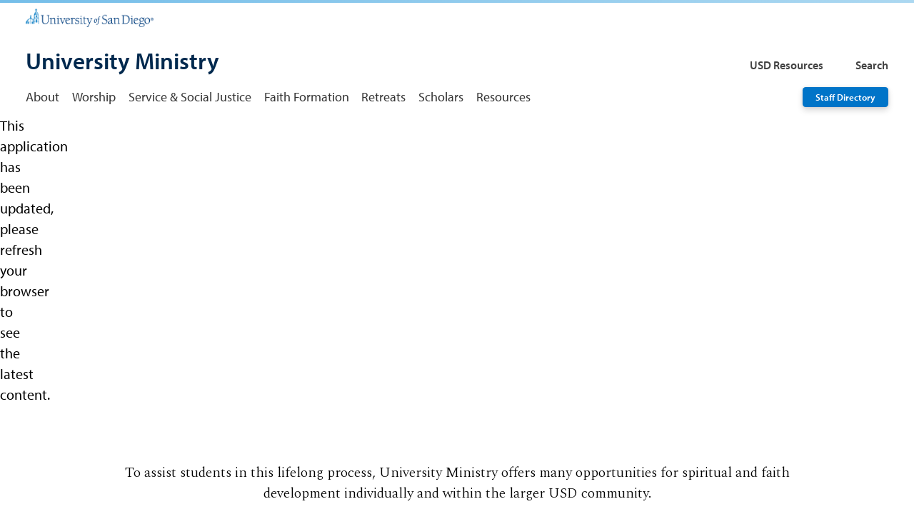

--- FILE ---
content_type: text/html; charset=UTF-8
request_url: https://www.sandiego.edu/ministry/faith-formation/
body_size: 5573
content:
<!DOCTYPE html>
<html xmlns="http://www.w3.org/1999/xhtml" lang="en" xml:lang="en">
	<head>
		<meta charset="utf-8"/>
		<meta content="width=device-width, initial-scale=1" name="viewport"/>
		<meta content="IE=edge" http-equiv="X-UA-Compatible"/>
		
	<meta content="https://www.sandiego.edu/assets/global/images/logos/logo-200x200.png" property="og:image"/>

				



                                                                                                                                                                                                                                                                                                                                                                                                                                                                                                                                                                                                                                                                                                                                                                                                                                                                                                                                                
    
                                                                                                                                                                                                                                                                                                                                                                                                                                                                    
		<title>
			Faith Formation and Spiritual Growth - University Ministry - University of San Diego
		</title>
		
		
		<link rel="canonical" href="https://www.sandiego.edu/ministry/faith-formation/" />		
		
		
		
		
		
		
		
    <link href="https://camino.sandiego.edu" rel="preconnect"/>
    <link href="https://fonts.gstatic.com" rel="preconnect"/>
    <link href="https://www.googletagmanager.com" rel="preconnect"/>
    <link href="https://www.google-analytics.com" rel="preconnect"/>
    <link href="https://fonts.googleapis.com" rel="preconnect"/>
    <link href="https://use.typekit.net" rel="preconnect"/>
    <link href="https://s8kvb6qnle.execute-api.us-west-2.amazonaws.com" rel="preconnect"/>
        <link as="image" href="https://www.sandiego.edu/assets/global/images/logos/logo-usd.png" rel="preload"/>
    <link as="script" href="https://use.typekit.net/bzi4kkj.js" rel="preload"/>
    <script crossorigin="anonymous" defer="defer" src="https://kit.fontawesome.com/c492da8dc8.js"></script>
    
    <link as="style" href="https://fonts.googleapis.com/css2?family=Spectral:ital,wght@0,300;0,600;1,300;1,600&amp;display=swap" onload="this.onload=null;this.rel='stylesheet'" rel="preload"/>
	<noscript>
		<link href="https://fonts.googleapis.com/css2?family=Spectral:ital,wght@0,300;0,600;1,300;1,600&amp;display=swap" rel="stylesheet"/>
	</noscript>
    
    <script src="//use.typekit.net/bzi4kkj.js"></script>
    <script type="text/javascript">
        try {
            Typekit.load();
        } catch (e) {}
    </script>

		

                                                                                                                                                                                                    
		
		
		
		
		
		
		
		
		
    <!-- CSS -->
                                
        	
            
<!-- ATTACHED SCRIPT VIA BLOCK COMPONENT, placement = head  -->
	
		
		
<!-- Google Tag Manager - USD -->

    <script>(function(w,d,s,l,i){w[l]=w[l]||[];w[l].push({'gtm.start':
    new Date().getTime(),event:'gtm.js'});var f=d.getElementsByTagName(s)[0],
    j=d.createElement(s),dl=l!='dataLayer'?'&l='+l:'';j.async=true;j.src=
    'https://www.googletagmanager.com/gtm.js?id='+i+dl;f.parentNode.insertBefore(j,f);
    })(window,document,'script','dataLayer','GTM-TH4H34');</script>

<!-- End Google Tag Manager - USD -->

		
		
	</head>
	<body class="department">
		

                        

 








                        





            


                                                                                                                                                                                                                                                                                                                                                                                                                                                                                                                                                                                                                                                                                                                                                                                                                                                                                                                                                                                                                                                                                                                                                                                                                                                                                                                                                                                                                                                                                                                                                                                                                                                                                                                                                                                                                                                                                                                                                                                                                                                                                                                                                                                                                                                                                                                                                                                                                                                                                                                                                                                                                                                                                                                                                                                                                                                                                                                                                                                                                                                                                                                                                                                                                                                                                                                                                                                                                                                                                                                                                                                                                                                                                                                                                                                                                                                                                                                                                                                                                                                                                                                                                                                                                                                                                                                                                                                                                                                                                                                                                                                                                                                                                                                                                                                                                                                                                                                                                                                                                                                                                                                                                                                                                                                                                                                                                                                                                                                                                                                                                                                                                                                                                                                                                                                                                                                                                                                                                                                                                                                                                                                                                                                                                                                                                                                                                                                                                                                                                                                                                                                                                                                                                                                                                                                                                                                                                                                                                                                                                                                                                                                                                                                                                                                                                                                                                                                                                                                                                                                                                                                                                                                                                                                                                        
                                
                                                                                                                                
                                                                                                                                                                                                                                                                        
                                                                


                                                                                                                                                                                                

                                
                                                                                                                                                                
                                                                                                                                                                        
                                


                                                                
                                
                                
                                                                                                                                                        
                                                                
                                
                                                                


                                                                

                                
                                                                                                                                

                                

                                
                                

                                                                                                                                                          

<!-- Production Auto Publish -->
<div id="root" style="height: 100%"><div style="display: flex; height: 100%; justify-content: center; align-items: center;"><img alt="Page loading icon" src="//www.sandiego.edu/assets/global/images/spinner.svg"/></div></div>


<script id="cascade-data">
	window.pageData = {
    Page:{
		template:{
		    homeUrl: "https://www.sandiego.edu",
		    homeName: "University of San Diego",
		    siteLogo:"https://www.sandiego.edu/assets/global/images/logos/logo-usd.png",
		    siteLogoMobile:"https://www.sandiego.edu/assets/global/images/logos/logomark--blue-small.png",
            siteName:"University Ministry",
                            siteUrl: "https://www.sandiego.edu/ministry/",
                            		    subSiteName: null,
                subSiteUrl: null,
		    		    pageId: "eb9e8f3eac1d001129bda89cba4b40f8",
		    pageUrl: "https://www.sandiego.edu/ministry/faith-formation/",
			title: "usd",
			
			alert: null,
            showHeader: true,
            showFooter: true,
            showContent: true,
            showPageBanner: true,
            showSidebar: false,
            showBreadcrumbs: false,
            templateType:                  "build-your-own"                ,                siteType:  "department",
    siteNav: {
                		display: true,
		offCanvasTriggerButton: "Menu",
		heading: "Site Navigation",
        navSrc: "https://www.sandiego.edu/ministry/_cascade/site-navs/site-nav_www.json",
        icon: {
            name: "plus",
            size: "small",
            theme: "regular"
        },
        size: "small",
        theme: "light",
        showHeading: true,
        showDropdown: false,
        items: []
    }
,
                sidebar: {
                                                            type: "horizontal",
        showSubLinks: false,
        items: []
    }
,
                            audienceNav:
         null,
                resourcesNav:{
        offCanvasTriggerButton: "USD Resources",
        heading: "USD Resources",
        icon: {
            name: "bars",
            size: "micro",
            theme: "regular"
        },
        theme: "light",
        size: "small",
        showHeading: true,
        items: [
            {
            icon: "laptop",
            text: "MySanDiego",
            url: "https://my.sandiego.edu",
            target: "_blank",
            },
            {
            icon: "envelope",
            text: "Email",
            url: "http://toreromail.sandiego.edu",
            target: "_blank",
            },
            {
            icon: "handshake-simple",
            text: "Torero Hub",
            url: "https://www.sandiego.edu/torero-hub/",
            target: "_blank",
            },
            {
            icon: "circle-dashed",
            text: "Canvas",
            url: "https://canvas.sandiego.edu/",
            target: "_blank",
            },
            {
            icon: "address-card",
            text: "Directory",
            url: "https://www.sandiego.edu/directory/",
            target: "_self",
            },
            {
            icon: "calendar-alt",
            text: "Calendar",
            url: "https://www.sandiego.edu/events",
            target: "_self",
            },
            {
            icon: "store",
            text: "Bookstore",
            url: "https://www.usdtorerostores.com/",
            target: "_blank",
            },
            {
            icon: "book-reader",
            text: "Libraries",
            url: "https://www.sandiego.edu/academics/libraries.php",
            target: "_blank",
            },
            {
            icon: "map-pin",
            text: "Maps",
            url: "https://www.sandiego.edu/maps/",
            target: "_blank",
            },
            {
            icon: "shield-check",
            text: "Public Safety",
            url: "https://www.sandiego.edu/safety",
            target: "_self",
            },
            {
            icon: "head-side-brain",
            text: "Knowledge Base",
            url: "https://usdkb.sandiego.edu/s/",
            target: "_blank",
            }
        ]
    }
,
                                 ctaNav:
                {
            title: "CTA Nav",
            buttons: [
                                                                            {
                        text: "Staff Directory",
                        href: "/ministry/directory/",
                        icon:  null                        ,target: "_self"                    }                            ],
            color: "equal",
            theme: "bold",
            position: "right",
            size: "small"
        }
    ,
                searchNav:{
        offCanvasTriggerButton: "Search",
        heading: "Top Search Results",
        icon: {
            name: "search",
            size: "micro",
            theme: "regular"
        },
        layout: "grid",
        gridRow: "auto",
        size: "small",
        theme: "light",
        showHeading: true,
        items: [
            {
            icon: "calendar",
            text: "academic calendars",
            url: "https://www.sandiego.edu/academics/academic-calendars.php",
            target: "_self",
            },
            {
            icon: "book",
            text: "majors",
            url: "https://www.sandiego.edu/academics/majors-and-minors.php",
            target: "_self",
            },
            {
            icon: "piggy-bank",
            text: "tuition",
            url: "https://www.sandiego.edu/admission-and-aid/tuition-and-financial-aid.php",
            target: "_self",
            },
            {
            icon: "briefcase",
            text: "jobs",
            url: "https://www.sandiego.edu/jobs/",
            target: "_self",
            },
            {
            icon: "bed",
            text: "housing",
            url: "https://www.sandiego.edu/student-experience/housing.php",
            target: "_self",
            },
            {
            icon: "globe-asia",
            text: "study abroad",
            url: "https://www.sandiego.edu/global/study-abroad.php",
            target: "_self",
            },
            {
            icon: "file-alt",
            text: "transcripts",
            url: "https://www.sandiego.edu/torero-hub/student-records/transcripts.php",
            target: "_self",
            },
            {
            icon: "head-side-brain",
            text: "knowledge base",
            url: "https://usdkb.sandiego.edu/s/",
            target: "_self",
            }
        ],
        siteSearch: 
                    "<form method=\"GET\" action=\"https://www.sandiego.edu/search\" role=\"search\" class=\"search icon icon-search3\"> <input name=\"q\" aria-label=\"Search sandiego.edu\" placeholder=\"Enter Search\" maxlength=\"60\" autocomplete=\"off\" class=\"terms c-input clearable-nav-search\" id=\"search\" type=\"text\"> <input value=\"\" id=\"sbFilterId\" type=\"hidden\"> <input class=\"postfix gsa_search_button sb-search-submit\" id=\"search-main-submit\" value=\"Submit\" type=\"submit\"> <i aria-hidden=\"true\" class=\"sb-icon-search c-icon fas fa-search fa-sm\"></i></form>"
            }
,
                                                                                                                                                                                                                            pageBanner: {
                                                                label:  null,
                            pageTitle: "Faith Formation and Spiritual Growth"
,
                pageCallout: "Faith is a gift that leads us to deeper questions and discovery about life, relationships and God."
,
                        scrollIndicator:  false,
        size: "small",
        theme: "standard",
                                                position: "left",
                        positionY: "center"
    ,
                width: "full-width",
        effect: "none",
        decoration: {
                        seaSpray:  false,
            lines:  false        },
                                parallax: false,
                                        buttons:  [],
                media: [
                                                {
                        type: "image",
                                                                                                alt: "People holding hands during a church service",
                        src: "https://www.sandiego.edu/ministry/images/_banners/banner-1.jpg",
                        width: 400,
                        height: 180,
                         imgOptimizerConfig: {"cdn":"https:\/\/wgx1e0gcb8.execute-api.us-west-2.amazonaws.com","hash":"374822ff276d3b19fe1469300a6e7262","quality":"80"}                    }                                    ],
                                                logo:
                         null    }
            ,
            breadcrumbs:{
                items:                                                       [
                                                                                                                    {
                                                "title": "Home",
                "url": "/ministry/"            }
                                                                                                                        ,            {
                                                "title": "Faith Formation",
                "url": ""            }
                            ],
    "icon": "home-alt",
    "theme": "solid",
    "inverse": false
            },
            content:{
            	pageTitle: "Faith Formation and Spiritual Growth",            	            	    containers: [
    { 
    	    	                            	                                        contentWidth: "contained",
    background: {
        color: "none",
        overlay: false,
        imgSrc: "",
        imgSize: "cover",
    },
    gridLayout: "100%",
    inverse: false,
    shareThis: {
        id: "primary-container",
        displayShareIcon: false
    },
	components:[
                                                                                    {
                                                                    CardGroup: {
        label: ""
,
        heading: ""
,
        description:     









                    
            




    
    
    
        "<p>To assist students in this lifelong process, University Ministry offers many opportunities for spiritual and faith development individually and within the larger USD community.<\/p>"
    
,
        cards: {
            items: [
                                                                        {
        label:  null,
        title: "Sacramental Preparation"
,
        caption:     









                    
            




    
    
    
        "<p>University Ministry offers two sacramental preparation programs during the academic year: year-long Rite of Christian Initiation (RCIA) for those seeking Baptism, Eucharist and Confirmation and a Spring-only Confirmation program. Each program enables an individual to grow in faith while becoming a full member of the Catholic Church.<\/p>"
    
,
        link: "/ministry/faith-formation/rcia-confirmation.php",
        target: "_parent",
        icon:  null,        backgroundImage:{ display: false }    }
                    ,                                                                        {
        label:  null,
        title: "Discernment"
,
        caption:     









                    
            




    
    
    
        "<p>Love Decides Everything. Are you deciding on what to major in? What career to pursue? Are you making a big life decision? University Ministry will be offering a week focused on decision-making, or, discernment.<\/p>"
    
,
        link: "/ministry/faith-formation/discernment.php",
        target: "_parent",
        icon:  null,        backgroundImage:{ display: false }    }
                    ,                                                                        {
        label:  null,
        title: "UM Small Groups"
,
        caption:     









                    
            




    
    
    
        "<p>UM Small Groups are faith sharing groups that meet once a week and provide a space for you to prayerfully reflect on where God is moving in your life, build authentic relationships, and develop a rich faith that engages the world.<\/p>"
    
,
        link: "/ministry/faith-formation/small-groups.php",
        target: "_parent",
        icon:  null,        backgroundImage:{ display: false }    }
                    ,                                                                        {
        label:  null,
        title: "Pastoral Care and Counseling"
,
        caption:     









                    
            




    
    
    
        "<p>University Ministry offers the opportunity for all students to seek spiritual guidance and\/or to spend time reflecting with a wise companion on where God is moving in their lives. One time sessions to help manage a particularly stressful week, as well as regular meeting times (such as once or twice a month) are available. Contact us to setup an appointment.<\/p>"
    
,
        link: "mailto:svasquez@sandiego.edu",
        target: "_self",
        icon:  null,        backgroundImage:{ display: false }    }
                    ,                                                                        {
        label:  null,
        title: "Graduate and Law Student Ministry"
,
        caption:     









                    
            




    
    
    
        "<p>Graduate Student Ministry seeks to enhance the spiritual life of graduate and law students. We offer many program to explore one\'s faith in the context of their education and career, to serve the local and international communities, and to develop community on campus.<\/p>"
    
,
        link: "/ministry/faith-formation/graduate-law-student-ministry.php",
        target: "_parent",
        icon:  null,        backgroundImage:{ display: false }    }
                    ,                                                                        {
        label:  null,
        title: "Faculty and Staff Programs"
,
        caption:     









                    
            




    
    
    
        "<p>The Office of Mission is committed to supporting staff and faculty in their faith development. We ave numerous opportunities to reflect on and explore one\'s faith. Each semester there is a Faculty\/Staff Prayer Breakfast, Twilight Retreat and weekly Contemplative Living Group.<\/p>"
    
,
        link: "/mission/faculty-staff-programs/",
        target: "_parent",
        icon:  null,        backgroundImage:{ display: false }    }
                                                ],
            settings: {
                type: "caption",
                backgroundColor: "immaculata",
                shape: "standard",
                iconColor: null            }
        },
        animate: {
            enabled: true 
        },
        display:             {
        type: "grid",
                    grid: {
                cells:                     3
                            }
            }
        ,introPosition: "center"        ,introTheme: "medium"                    , mobileLayout: "two-columns"
            }
                                                }
                                                                        ]
    }
]
            	            },
                                    contact:{
                                                                                            showSocial: true,
    showDirectory: true,
    showHours: false,
    contactInfo: {
                                    siteName: "University Ministry",
        parentDepartment: null
    ,
        "location": {
                            "building": "Founders Hall 20",
                            "street": "5998 Alcalá Park",
                            "city": "San Diego, CA 92110",
                            "url": "",
                        },
                        "phone": ["(619) 260-4735"],
                        "fax": null,
                        "email": "universityministry@sandiego.edu",                                    showHours: false,
            hours: null,
                                social:                                                                                                                                                                                                                                                         [ 
                            {
                url: "https://www.facebook.com/USD.University.Ministry",
                brand: "facebook"
            },                    {
                url: "https://twitter.com/usdministry",
                brand: "twitter"
            },                    {
                url: "https://www.instagram.com/usdministry/",
                brand: "instagram"
            },                    {
                url: "https://www.youtube.com/channel/UCdRgWzD98kLpwbp_DKal0cw",
                brand: "youtube"
            }                ]
            ,
                                directoryURL:                                                                                                                                                             "/ministry/directory/?alpha=&amp;expert=&amp;division_id=NaN&amp;office_department_id=60&amp;sub_department_id=NaN&amp;sub_unit_id=NaN&amp;user_type=&amp;list_view_type=box-view&amp;group_id=&amp;show_image=&amp;details_button=hide-details-button&amp;row_limit=24&amp;state=NaNamp;&amp;usd_expert_keyword=&amp;department_filter_type=0&amp;filter_action=clicks"                        },
            },
            footer:{
                                                                linkSrc: "https://www.sandiego.edu/_common/json/footer.json",
                editPageText: "Edit Page in Cascade",
                editPageUrl: "https://cms.sandiego.edu/entity/open.act?id=eb9e8f3eac1d001129bda89cba4b40f8&amp;type=page&amp;action=edit",
                cascadeURL: "https://cms.sandiego.edu/entity/open.act?id=eb9e8f3eac1d001129bda89cba4b40f8&amp;type=page&amp;action=edit",
                type: "site",
                size:  "normal",
                inverse: true,
                                logos:                                                                                      null                            }
		}
	}
};
</script>
<script src='https://camino.sandiego.edu/assets/camino/dist/camino.bundle.js?r=302460104'></script>		
		
		
			<!-- CATALOG / COURSEDOG -->
    
	
    	
<!-- CATALOG / COURSELEAF -->
        
<!-- CHARTS (used for Outcomes and Charts Manager) -->
	    
<!-- CHAT BOT -->
	
		
<!-- MYPPOSTINGS NEWS CENTER -->
	    
<!-- STUDY ABROAD -->
		
<!-- BUILDING HOURS -->
	
<!-- EVENT CALENDAR -->
    
	
<!-- ATTACHED SCRIPT VIA BLOCK COMPONENT, placement = foot  -->
	
		
		
		
		
		
		
		
		
		
		
		
<!-- Google Tag Manager (noscript) - USD -->
<noscript><iframe height="0" src="https://www.googletagmanager.com/ns.html?id=GTM-TH4H34" style="display:none;visibility:hidden" width="0"></iframe></noscript>
<!-- End Google Tag Manager (noscript) - USD -->

		
		
	</body>
</html>

--- FILE ---
content_type: text/css
request_url: https://camino.sandiego.edu/assets/camino/dist/camino.chunk.d34a96bef7d6724786e5.css
body_size: 2915
content:
.c-btn.skip-link{background-color:#fff;color:#003b70;left:-9999px;position:absolute}.c-btn.skip-link:focus{position:static}.c-footer{display:grid;display:-ms-grid;grid-template-columns:2rem auto 2rem;padding-top:1rem;position:relative;-ms-grid-columns:2rem auto 2rem;grid-row-gap:1rem}.c-footer>*{grid-column:2/-2;-ms-grid-column:2;-ms-grid-column-span:1}.c-footer__logo{text-align:center}.c-footer__logo img{margin:0;max-width:160px;width:auto}.c-footer--external{margin-top:0;padding-top:0}.c-footer a.skip-link:focus{align-items:center;display:flex;left:auto;position:absolute;text-align:center;white-space:nowrap}.c-footer__contact .c-contact__info{font-size:1.2rem}@media screen and (min-width:20rem){.c-footer__contact .c-contact__info{font-size:calc(1.19rem + .05vw)}}@media screen and (min-width:120rem){.c-footer__contact .c-contact__info{font-size:1.25rem}}.c-footer__contact .c-contact__info a,.c-footer__contact .c-contact__info p{border:0;font-size:1.2rem;font-weight:300;text-decoration:none}@media screen and (min-width:20rem){.c-footer__contact .c-contact__info a,.c-footer__contact .c-contact__info p{font-size:calc(1.19rem + .05vw)}}@media screen and (min-width:120rem){.c-footer__contact .c-contact__info a,.c-footer__contact .c-contact__info p{font-size:1.25rem}}.c-footer__contact .c-contact__info span{justify-content:center}.c-footer__contact .c-contact__hours{font-size:1.2rem}@media screen and (min-width:20rem){.c-footer__contact .c-contact__hours{font-size:calc(1.19rem + .05vw)}}@media screen and (min-width:120rem){.c-footer__contact .c-contact__hours{font-size:1.25rem}}.c-footer__contact .c-contact__hours a,.c-footer__contact .c-contact__hours p{border:0;font-size:1.2rem;font-weight:300;text-decoration:none}@media screen and (min-width:20rem){.c-footer__contact .c-contact__hours a,.c-footer__contact .c-contact__hours p{font-size:calc(1.19rem + .05vw)}}@media screen and (min-width:120rem){.c-footer__contact .c-contact__hours a,.c-footer__contact .c-contact__hours p{font-size:1.25rem}}.c-footer__contact .c-contact__hours span{justify-content:center}.c-footer__contact .c-contact__hours a{font-size:1rem}.c-footer__contact .c-contact__location span{display:inline;margin-right:.25rem}.c-footer__contact .c-contact__location span:last-child{margin:0}.c-footer__contact .c-contact__cta{justify-content:center}.c-footer__contact .c-contact .c-social-icons{margin-right:0}.c-footer__contact .c-contact .c-social-icons .c-btn-group{margin:0}.c-footer__links .c-accordion{grid-column:1/-1;margin-bottom:1rem}.c-footer__links .c-accordion .accordion__panel{padding:.5rem 1rem 1rem}.c-footer__links .c-accordion .accordion__panel .c-quick-links{margin-bottom:0}.c-footer__links .c-accordion .accordion__panel .c-quick-links .c-btn .c-icon:before{color:#0074c8}.c-footer__links .c-quick-links{margin-bottom:0}.c-footer__links .c-quick-links .c-btn{align-items:baseline;padding:.5rem .25rem .25rem}.c-footer__links .c-quick-links .c-btn .c-icon{font-size:1rem;margin-right:.25rem}.c-footer--inverse{background-color:#00294e;padding-top:2rem}.c-footer--inverse .c-contact--inverse .c-contact__site{box-shadow:none}.c-footer--inverse .c-footer__links .c-quick-links .c-heading{color:#75bee9}.c-footer--inverse .c-accordion--inverse .c-accordion__button,.c-footer--inverse .c-accordion--inverse .c-accordion__item{background-color:#003b70;color:#fff}.c-footer--inverse .c-accordion--inverse .c-accordion__button[aria-expanded=true],.c-footer--inverse .c-accordion--inverse .c-accordion__button[aria-expanded=true]:hover,.c-footer--inverse .c-accordion--inverse .c-accordion__item[aria-expanded=true],.c-footer--inverse .c-accordion--inverse .c-accordion__item[aria-expanded=true]:hover{background-color:#75bee9;color:#000}.c-footer--inverse .c-accordion--inverse .c-accordion__button:focus,.c-footer--inverse .c-accordion--inverse .c-accordion__item:focus{color:#003b70}.c-footer--inverse .c-accordion--inverse .c-accordion__button:hover,.c-footer--inverse .c-accordion--inverse .c-accordion__item:hover{background-color:#194e7e;color:#fff}.c-footer--inverse .c-accordion--inverse .c-accordion__button:active,.c-footer--inverse .c-accordion--inverse .c-accordion__item:active{background-color:#00294e}.c-footer--inverse.c-footer--external{padding-top:0}@media screen and (max-width:640px){.c-footer{grid-template-columns:1rem 1fr 1rem;-ms-grid-columns:1rem 1fr 1rem;margin-bottom:4rem}}@media screen and (min-width:641px){.c-footer{grid-template-columns:2rem 1fr 2fr 2rem;-ms-grid-columns:2rem 1fr 2fr 2rem}.c-footer__logo img{width:auto}.c-footer__links{grid-column:2/-2;-ms-grid-column:2;-ms-grid-column-span:2;align-self:start;-ms-grid-row-align:start;align-items:stretch;display:inline-flex}.c-footer__links>*{flex-grow:1}.c-footer__links .c-quick-links .c-heading{color:#00294e;padding-left:2rem}.c-footer__links .c-quick-links:first-child .c-list--ul{display:grid;display:-ms-grid;grid-template-rows:repeat(5,1fr);-ms-grid-rows:1fr 1fr 1fr 1fr 1fr;align-self:stretch;-ms-grid-row-align:stretch;grid-auto-flow:column;grid-column-gap:1rem}.c-footer__links .c-list__item .c-btn .c-icon{align-self:center;color:transparent;width:1.5rem}.c-footer__links .c-list__item .c-btn:focus{transition:none}.c-footer__links .c-list__item .c-btn:focus .c-icon{color:#00294e}.c-footer__links .c-list__item:active,.c-footer__links .c-list__item:focus,.c-footer__links .c-list__item:hover{transition:all .2s ease-in-out}.c-footer__links .c-list__item:active .c-btn .c-icon,.c-footer__links .c-list__item:focus .c-btn .c-icon,.c-footer__links .c-list__item:hover .c-btn .c-icon{color:#00294e}}@media screen and (min-width:1025px){.c-footer{grid-template-columns:1rem 1fr 1fr 4fr 1rem;-ms-grid-columns:1rem 1fr 1fr 4fr 1rem;grid-template-rows:auto auto;-ms-grid-rows:auto auto;grid-gap:1rem}.c-footer__logo{text-align:left}.c-footer__contact,.c-footer__logo{grid-column:2/4;-ms-grid-column:2;-ms-grid-column-span:2;align-self:center;-ms-grid-row-align:center}.c-footer__contact .c-contact__info span{justify-content:flex-start}.c-footer__contact .c-contact__location span{display:block}.c-footer__contact .c-contact__location span:last-child{margin:0}.c-footer__contact .c-contact__cta{justify-content:flex-start}.c-footer__links{grid-column:4/5;-ms-grid-column:4;-ms-grid-column-span:1;grid-row:1/-1;justify-self:end;-ms-grid-column-align:end}.c-footer--inverse .c-footer__links .c-list__item .c-btn:focus{transition:none}.c-footer--inverse .c-footer__links .c-list__item .c-btn:focus .c-icon{color:#75bee9}.c-footer--inverse .c-footer__links .c-list__item:active .c-btn,.c-footer--inverse .c-footer__links .c-list__item:hover .c-btn{background:transparent;box-shadow:0;color:#75bee9;outline:none}.c-footer--inverse .c-footer__links .c-list__item:active .c-btn .c-icon,.c-footer--inverse .c-footer__links .c-list__item:hover .c-btn .c-icon{color:#75bee9}.c-footer--inverse .c-footer__links .c-list__item:hover .c-btn{background:rgba(0,0,0,.2)!important}}@media screen and (min-width:1201px){.c-footer{grid-template-columns:1rem 250px minmax(max-content,1fr) 3fr 1rem;-ms-grid-columns:1rem 250px minmax(max-content,1fr) 3fr 1rem;grid-template-rows:1fr;-ms-grid-rows:1fr}.c-footer__logo{grid-column:2/3;-ms-grid-column:2;-ms-grid-column-span:1;text-align:center}.c-footer__logo img{max-width:240px}.c-footer__contact{grid-column:3/4;-ms-grid-column:3;-ms-grid-column-span:1}}@media screen and (min-width:1441px){.c-footer{grid-template-columns:2rem 250px 1fr 3fr 2rem;-ms-grid-columns:2rem 250px 1fr 3fr 2rem}.c-footer__logo img{max-width:250px}.c-footer__links .c-quick-links:first-child{margin-right:2rem}.c-footer__links .c-quick-links .c-list__item{min-width:240px}}.c-footer__legal{display:grid;display:-ms-grid;grid-column:1/-1!important;grid-template-columns:auto auto;text-align:center;transition:all .2s ease;-ms-grid-columns:auto auto}.c-footer__legal>*{grid-column:1/-1;-ms-grid-column:1;-ms-grid-column-span:2}.c-footer__legal .c-btn-group{flex-direction:row;justify-content:center}.c-footer__legal .c-btn-group--no-gap .c-btn{margin:.25rem}.c-footer__copyright{background-image:-webkit-linear-gradient(left,#003b70,#0074c8);background-image:-moz-linear-gradient(left,#003b70,#0074c8);background-image:-o-linear-gradient(left,#003b70,#0074c8);background-image:linear-gradient(left,#003b70,#0074c8);grid-row-start:3;-ms-grid-row:3;padding:.5rem}.c-footer__copyright p{color:#fff;font-family:myriad-pro,Arial,sans-serif;font-size:12px;font-size:.8rem;font-weight:600;font-weight:700;letter-spacing:2px;margin-bottom:0;text-transform:uppercase}@media screen and (min-width:20rem){.c-footer__copyright p{font-size:calc(.79333rem + .03333vw)}}@media screen and (min-width:120rem){.c-footer__copyright p{font-size:.83333rem}}.c-footer__copyright p em{font-style:normal}.c-footer__copyright p strong,.c-footer__copyright p.c--strong{font-weight:700}.c-footer__cascade{grid-row-start:1;-ms-grid-row:1}.c-footer__links-legal{grid-row-start:2;-ms-grid-row:2;padding-bottom:.5rem}@media screen and (max-width:640px){.c-footer__cascade{display:none}}@media screen and (min-width:641px){.c-footer__legal{margin-bottom:0}.c-footer__cascade .c-btn-group--link .c-btn{color:transparent;-webkit-transition:all .2s ease;transition:all .2s ease}.c-footer__cascade .c-btn-group--link .c-btn:focus{color:#fff}.c-footer__cascade .c-btn-group--link .c-btn:hover{color:#0074c8}.c-footer__cascade .c-btn-group--link .c-btn.c-btn--small{padding:0!important}}@media screen and (min-width:1025px){.c-footer__legal{align-items:center;background-image:-webkit-linear-gradient(left,#003b70,#0074c8);background-image:-moz-linear-gradient(left,#003b70,#0074c8);background-image:-o-linear-gradient(left,#003b70,#0074c8);background-image:linear-gradient(left,#003b70,#0074c8);display:flex;flex-direction:row;justify-content:space-between}.c-footer__legal .c-btn-group{margin:0;width:auto!important}.c-footer__copyright{background:transparent;flex-basis:auto;flex-grow:1;text-align:left}.c-footer__copyright p{font-size:14px}.c-footer__cascade .c-btn-group--link .c-btn.c-btn--small{padding:0 .5rem!important}.c-footer__cascade .c-btn-group--link .c-btn.c-btn--small i{font-size:.75rem!important}.c-footer__links-legal{padding-bottom:0}.c-footer__links-legal .c-btn-group--link .c-btn{color:#fff;margin-left:.5rem;margin-right:.5rem;text-decoration-color:#75bee9}.c-footer__links-legal .c-btn-group--link .c-btn:hover{color:#0074c8}}@media screen and (min-width:1201px){.c-footer__legal{padding:0 2rem}}.c-footer--small{grid-gap:0;padding-top:1rem}.c-footer--small .c-footer__logo img{max-width:320px}.c-footer--small .c-contact{align-items:stretch;margin:0;padding:0}.c-footer--small .c-contact address{display:inline}.c-footer--small .c-contact address .c-contact__street:after{content:", "}.c-footer--small .c-contact address .c-contact__street{display:inline;margin-right:.25rem}.c-footer--small .c-contact address .c-contact__city{display:inline}.c-footer--small .c-contact__info>span{justify-content:center;margin:0}.c-footer--small .c-contact__cta{display:flex;justify-content:center}@media screen and (max-width:640px){.c-footer--small .c-footer__contact .c-contact address>*{display:block;text-align:center}.c-footer--small .c-footer__contact .c-contact__cta{margin-bottom:2rem}}@media screen and (min-width:641px){.c-footer--small .c-footer__contact{align-self:center;-ms-grid-row-align:center}.c-footer--small.c-footer--inverse .c-contact__location:after,.c-footer--small.c-footer--inverse .c-contact__phone:after{color:#75bee9}}@media screen and (min-width:1025px){.c-footer--small{grid-template-columns:2rem min-content auto 2rem;-ms-grid-columns:2rem min-content auto 2rem}.c-footer--small .c-footer__contact,.c-footer--small .c-footer__logo{grid-column:1/-1;-ms-grid-column:1;-ms-grid-column-span:4}.c-footer--small .c-footer__contact{margin-bottom:1rem;padding:0 1rem}.c-footer--small .c-contact{display:grid;grid-template-columns:auto max-content;grid-gap:1rem}.c-footer--small .c-contact__info{flex-direction:row;justify-content:left;line-height:1.2}.c-footer--small .c-contact__cta{justify-content:left}.c-footer--small .c-contact__cta .c-btn:only-child{margin-top:0}}@media screen and (min-width:1201px){.c-footer--small .c-footer__logo{grid-column:2/3;-ms-grid-column:2;margin-right:1rem;text-align:left;-ms-grid-column-span:1}.c-footer--small .c-footer__logo img{padding-bottom:.75rem}.c-footer--small .c-footer__contact{grid-column:3/4;-ms-grid-column:3;margin-bottom:0;-ms-grid-column-span:1}.c-footer--small .c-contact__info{line-height:normal}}.c-footer--large{grid-template-columns:1rem auto 1rem;grid-row-gap:0}.c-footer--large .c-footer__logo img{max-width:320px}.c-footer--large .c-contact{align-items:stretch;margin:0;padding:0}.c-footer--large .c-contact address{display:flex;flex-direction:row}.c-footer--large .c-contact address .c-contact__street:after{content:", ";margin-right:.25rem}.c-footer--large .c-contact__info{padding:0}.c-footer--large .c-contact__info>span{justify-content:center;margin:0}.c-footer--large .c-contact__info .c-contact__phone a:before{content:"\f3cd";display:inline-block;font-family:Font Awesome\ 7 Pro;font-weight:600;margin-right:.25rem;text-decoration:none}.c-footer--large .c-contact__info .c-contact__fax:before{content:"\f02f";display:inline-block;font-family:Font Awesome\ 7 Pro;font-weight:600;margin-right:.25rem;text-decoration:none}.c-footer--large .c-contact__cta{display:flex;justify-content:center}.c-footer--large .c-contact__cta .c-social-icons{margin-right:.5rem}.c-footer--large .c-footer__links{padding:1rem 0}@media screen and (max-width:640px){.c-footer--large .c-footer__contact address{display:inline}.c-footer--large .c-footer__contact .c-contact__building{display:block;text-align:center}}@media screen and (min-width:641px){.c-footer--large .c-footer__contact{margin-bottom:2rem}.c-footer--large .c-footer__links{display:grid;display:-ms-grid;grid-template-columns:1fr 1fr;-ms-grid-columns:1fr 1fr;grid-row-gap:1rem}}@media screen and (min-width:1025px){.c-footer--large{align-content:center;justify-content:stretch;padding-top:0}.c-footer--large>*{grid-column:2/-2}.c-footer--large .c-footer__logo{grid-column:2/-2;grid-row:3/4;-ms-grid-row:3;text-align:center;-ms-grid-row-span:1}.c-footer--large .c-footer__logo img{max-width:400px}.c-footer--large .c-footer__contact{grid-column:2/-2;grid-row:4/5;-ms-grid-row:4;margin-bottom:2rem;-ms-grid-row-span:1}.c-footer--large .c-footer__contact .c-contact__info{flex-direction:row;flex-wrap:wrap;justify-content:center}.c-footer--large .c-footer__contact .c-contact__info a{text-decoration:none}.c-footer--large .c-footer__contact .c-contact__info .c-contact__phone:after,.c-footer--large .c-footer__contact .c-contact__info .c-contact__phone:before{color:#0074c8;content:"|";margin-left:1rem;margin-right:1rem}.c-footer--large .c-footer__contact .c-contact__info .c-contact__phone:last-child:after{display:none}.c-footer--large .c-footer__contact .c-contact__info .c-contact__email:before{color:#0074c8;content:"|";margin-left:1rem;margin-right:1rem}.c-footer--large .c-footer__links{display:grid;display:-ms-grid;grid-template-columns:repeat(5,1fr);margin-bottom:2rem;padding-top:4rem;-ms-grid-columns:1fr 1fr 1fr 1fr 1fr;grid-row:2/3;-ms-grid-row:2;-ms-grid-row-span:1;justify-self:center;-ms-grid-column-align:center;grid-gap:1rem}.c-footer--large .c-footer__links .c-quick-links .c-btn{font-size:.875rem}.c-footer--large .c-footer__legal{grid-row:1/2;-ms-grid-row:1;-ms-grid-row-span:1}}@media screen and (min-width:1201px){.c-footer--large .c-footer__links .c-list__item{min-width:auto}.c-footer--large .c-footer__links .c-quick-links .c-btn{font-size:1rem}}@media screen and (min-width:1441px){.c-footer--large .c-footer__links .c-list__item{min-width:auto}.c-footer--large .c-footer__links .c-quick-links .c-btn{font-size:1rem}}.c-footer--site .c-contact__site{box-shadow:none;padding:0}.c-footer--site .c-contact__info{margin-bottom:1rem}.c-footer--site .c-contact__info span{align-self:start;-ms-grid-row-align:start;align-items:flex-start;justify-content:start}.c-footer--site .c-contact__location address{display:inline}.c-footer--site .c-contact__location address .c-contact__building{display:block}.c-footer--site .c-contact__location address .c-contact__street:after{content:", "}.c-footer--site .c-contact__hours .module-hours-header .module-hours-icon{display:none}.c-footer--site .c-contact__cta{justify-content:space-between;margin-bottom:1rem}.c-footer--site .c-contact__cta:first-child{margin-right:1rem}.c-footer--site .c-contact__cta .c-social-icons{order:2}.c-footer--site .c-contact__cta .c-btn{order:1}.c-footer--site .c-footer__links .c-quick-links:nth-child(2n){display:none}.c-footer--site.c-footer--logos .c-footer__logo{margin-bottom:2rem}.c-footer--site.c-footer--logos .c-footer__logo img{max-height:160px;max-width:240px}.c-footer--inverse.c-footer--site .c-contact__hours .module-hours{background-color:transparent;border:none;color:#fff}.c-footer--inverse.c-footer--site .c-contact__hours .module-hours-header{background-color:transparent;box-shadow:inset 0 -1px 0 0 #194e7e;padding:0}.c-footer--inverse.c-footer--site .c-contact__hours .module-hours-header .module-hours-title h3,.c-footer--inverse.c-footer--site .c-contact__hours .module-hours-header .module-hours-title p{color:#fff}.c-footer--inverse.c-footer--site .c-contact__hours .module-hours-header .module-hours-icon{display:none}@media screen and (min-width:641px){.c-footer--site .c-contact{display:grid;display:-ms-grid;grid-template-columns:1fr 1fr;padding:0;-ms-grid-columns:1fr 1fr}.c-footer--site .c-contact__site{grid-column:1/-1;-ms-grid-column:1;-ms-grid-column-span:2;align-self:flex-start;justify-content:flex-start;text-align:left}.c-footer--site .c-contact__info{display:grid;display:-ms-grid;grid-column:1/-1;grid-template-columns:auto 1fr;margin-bottom:1rem;-ms-grid-columns:auto 1fr;grid-template-rows:repeat(4,auto);-ms-grid-rows:auto auto auto auto;grid-column-gap:1rem}.c-footer--site .c-contact__info span{justify-content:flex-start}.c-footer--site .c-contact__info address{text-align:left}.c-footer--site .c-contact__info address span{display:block}.c-footer--site .c-contact__info address .c-contact__street:after{content:""}.c-footer--site .c-contact__location{grid-column:1/2;-ms-grid-column:1;-ms-grid-column-span:1;grid-row:1/3;-ms-grid-row:1;-ms-grid-row-span:2}.c-footer--site .c-contact__phone{grid-row:1/2;-ms-grid-row:1;-ms-grid-row-span:2}.c-footer--site .c-contact__fax{grid-row:2/3;-ms-grid-row:2;-ms-grid-row-span:1}.c-footer--site .c-contact__email{grid-column:1/2;-ms-grid-column:1;-ms-grid-column-span:1;grid-row:3/4;-ms-grid-row:3;-ms-grid-row-span:1}.c-footer--site .c-contact__hours{justify-content:flex-start}.c-footer--site .c-contact__cta{grid-column:1/-1;-ms-grid-column:1;-ms-grid-column-span:2;justify-content:flex-start!important}.c-footer--site.c-footer--logos .c-footer__contact .c-contact__info{grid-template-columns:1fr 1fr}}@media screen and (min-width:1025px){.c-footer--site{grid-template-columns:2rem auto auto 2rem;-ms-grid-columns:2rem auto auto 2rem}.c-footer--site .c-footer__contact{grid-column:2/3;-ms-grid-column:2;-ms-grid-column-span:1}.c-footer--site .c-footer__links{grid-column:3/4;-ms-grid-column:3;-ms-grid-column-span:1}.c-footer--site.c-footer--logos{grid-template-columns:1rem auto auto 1rem;-ms-grid-columns:1rem auto auto 1rem}.c-footer--site.c-footer--logos .c-footer__logo{grid-column:2/-2;text-align:center}.c-footer--site.c-footer--logos .c-footer__contact .c-contact__site{margin-bottom:1rem;text-align:left}.c-footer--site.c-footer--logos .c-footer__links{grid-column:3/4;-ms-grid-column:3;-ms-grid-column-span:1;grid-row:2/-1;justify-self:end;-ms-grid-column-align:end}}@media screen and (min-width:1201px){.c-footer--site.c-footer--logos{grid-template-columns:1rem 250px 1fr 1fr 1rem;-ms-grid-columns:1rem 240px minmax(max-content,1fr) 3fr 1rem;grid-template-rows:1fr;-ms-grid-rows:1fr}.c-footer--site.c-footer--logos .c-footer__logo{grid-column:2/3;text-align:center}.c-footer--site.c-footer--logos .c-footer__logo img{padding:1rem}.c-footer--site.c-footer--logos .c-footer__contact{grid-column:3/4}.c-footer--site.c-footer--logos .c-footer__links{grid-column:4/5;-ms-grid-column:4;-ms-grid-column-span:1;grid-row:1/-1;justify-self:end;-ms-grid-column-align:end}}@media screen and (min-width:1441px){.c-footer--site .c-footer__contact .c-contact__info{grid-template-columns:auto auto 1fr;padding-left:0;-ms-grid-columns:auto auto 1fr;grid-template-rows:repeat(5,auto);-ms-grid-rows:auto auto auto auto auto;grid-column-gap:2rem}.c-footer--site .c-footer__contact .c-contact__info>span{margin-bottom:0}.c-footer--site .c-footer__contact .c-contact__location{grid-row:1/4;-ms-grid-row:1;-ms-grid-row-span:4}.c-footer--site .c-footer__contact .c-contact__email{grid-column:2/3;-ms-grid-column:2;-ms-grid-column-span:1}.c-footer--site .c-footer__contact .c-contact__email:nth-child(3){grid-row:2/3}.c-footer--site .c-footer__contact .c-contact div:only-child{grid-column:1/-1;-ms-grid-column:1;-ms-grid-column-span:4}}@media print{.c-footer{display:none}}

--- FILE ---
content_type: application/javascript
request_url: https://camino.sandiego.edu/assets/camino/dist/camino.chunk.7895d3472a0f90ee3e1e.js
body_size: 7916
content:
(self.webpackChunkcamino=self.webpackChunkcamino||[]).push([[186,1221,4627,6626,7985,9783,18531,18983,20740,21912,22781,26249,27008,29007,34804,34875,36581,38822,38831,40912,42678,43121,43715,51388,53597,58962,65502,71037,73001,75978,77805,78347,81703,84245,87686,87883,91717,93315,93418,94531,95382,98359,99531],{1221:function(e,t,n){"use strict";n.d(t,{propValues:function(){return u},sizes:function(){return l}});var i=n(5556),o=n.n(i),r=n(34164),s=n(65921),a=n(74848);const l={micro:"fa-xs",small:"fa-sm",normal:"fa-lg",large:"fa-2x",jumbo:"fa-5x"},u={autowidth:s.S.autowidth,animation:s.S.animation,color:s.S.color,layout:["inline","block"],rotate:s.S.rotate,size:["micro","small","normal","large","jumbo"],theme:s.S.theme},d={autowidth:!0,animation:"none",border:!1,inverse:!1,layout:"inline",size:"normal",theme:"solid",rotate:"none"},c=e=>{let{autowidth:t=d.autowidth,animation:n=d.animation,border:i=d.border,inverse:o=d.inverse,layout:c=d.layout,size:p=d.size,theme:h=d.theme,rotate:f=d.rotate,...m}=e;return(0,a.jsx)(s.default,{autowidth:t,animation:n,border:i,inverse:o,layout:c,size:p,theme:h,rotate:f,...m,className:(0,r.A)({[`${l[p]}`]:u.size.includes(p)})})};c.propTypes={autowidth:o().bool,animation:o().oneOf(u.animation),border:o().bool,color:o().oneOf(u.color),inverse:o().bool,layout:o().oneOf(u.layout),name:o().string.isRequired,rotate:o().oneOf(u.rotate),size:o().oneOf(u.size),theme:o().oneOf(u.theme)},t.default=c},2694:function(e,t,n){"use strict";var i=n(6925);function o(){}function r(){}r.resetWarningCache=o,e.exports=function(){function e(e,t,n,o,r,s){if(s!==i){var a=new Error("Calling PropTypes validators directly is not supported by the `prop-types` package. Use PropTypes.checkPropTypes() to call them. Read more at http://fb.me/use-check-prop-types");throw a.name="Invariant Violation",a}}function t(){return e}e.isRequired=e;var n={array:e,bigint:e,bool:e,func:e,number:e,object:e,string:e,symbol:e,any:e,arrayOf:t,element:e,elementType:e,instanceOf:t,node:e,objectOf:t,oneOf:t,oneOfType:t,shape:t,exact:t,checkPropTypes:r,resetWarningCache:o};return n.PropTypes=n,n}},5556:function(e,t,n){e.exports=n(2694)()},6925:function(e){"use strict";e.exports="SECRET_DO_NOT_PASS_THIS_OR_YOU_WILL_BE_FIRED"},9783:function(e,t,n){"use strict";n.r(t),n.d(t,{backgroundColorPropType:function(){return S},default:function(){return I},defaultProps:function(){return P},propValues:function(){return _},shapePropType:function(){return M}});var i=n(96540),o=n(5556),r=n.n(o),s=n(34164),a=n(30303),l=n(1221),u=n(29007),d=n(77805),c=n(71037),p=n(36581),h=n(89929),f=n(18638),m=n.n(f),b=n(2423),g=n.n(b),y=n(74848);const v={BLOCK:"block",FLEX:"flex",INLINE:"inline",INLINE_BLOCK:"inline-block",CONTENTS:"contents"},k={children:r().node.isRequired,onOutsideClick:r().func.isRequired,disabled:r().bool,useCapture:r().bool,display:r().oneOf(m()(v))},w={disabled:!1,useCapture:!0,display:v.BLOCK};class $ extends i.Component{constructor(){super(...arguments),this.onMouseDown=this.onMouseDown.bind(this),this.onMouseUp=this.onMouseUp.bind(this),this.setChildNodeRef=this.setChildNodeRef.bind(this)}componentDidMount(){const{disabled:e,useCapture:t}=this.props;e||this.addMouseDownEventListener(t)}componentDidUpdate(e){let{disabled:t}=e;const{disabled:n,useCapture:i}=this.props;t!==n&&(n?this.removeEventListeners():this.addMouseDownEventListener(i))}componentWillUnmount(){this.removeEventListeners()}onMouseDown(e){const{useCapture:t}=this.props;this.childNode&&g()(this.childNode,e.target)||(this.removeMouseUp&&(this.removeMouseUp(),this.removeMouseUp=null),this.removeMouseUp=(0,h.q)(document,"mouseup",this.onMouseUp,{capture:t}))}onMouseUp(e){const{onOutsideClick:t}=this.props,n=this.childNode&&g()(this.childNode,e.target);this.removeMouseUp&&(this.removeMouseUp(),this.removeMouseUp=null),n||t(e)}setChildNodeRef(e){this.childNode=e}addMouseDownEventListener(e){this.removeMouseDown=(0,h.q)(document,"mousedown",this.onMouseDown,{capture:e})}removeEventListeners(){this.removeMouseDown&&this.removeMouseDown(),this.removeMouseUp&&this.removeMouseUp()}render(){const{children:e,display:t}=this.props;return(0,y.jsx)("div",{ref:this.setChildNodeRef,style:t!==v.BLOCK&&m()(v).includes(t)?{display:t}:void 0,children:e})}}$.propTypes=k,$.defaultProps=w;const x="c-card",O=x+"__wrapper",z=x+"__background",j=x+"__front",C=x+"__content",T=x+"__title",N=x+"__back",A=(e,t)=>"number"==typeof t?t<e.length&&t>0?(0,a.A)(e,t,{html:!0}):e:null,_={shape:["standard","square","wide"],type:["standard","caption","flip"],backgroundColor:["immaculata","founders","torero","torero-light","black","white","partial","none"],target:u.propValues.target,iconColor:l.propValues.color,transparent:[!0,!1],backgroundImage:{display:[!0,!1]}},P={shape:"standard",type:"standard",backgroundColor:"immaculata",iconColor:"dark-blue",transparent:!1,backgroundImage:{display:!0},target:"_self"},L=e=>{let{className:t,label:n,router:o,title:r,link:a,charLimit:h,onClick:f,icon:m,caption:b,shape:g=P.shape,type:v=P.type,backgroundColor:k=P.backgroundColor,iconColor:w=P.iconColor,transparent:L=P.false,backgroundImage:M={display:P.backgroundImage.display},target:S=P.target}=e;const[I,V]=(0,i.useState)({mobile:!1,mobileActive:"",disabled:!1});function D(e){if("flip"==v){let t=document.querySelector(".c-card--flip");t&&"block"==window.getComputedStyle(t,":before").getPropertyValue("display")&&V({...I,mobile:!0}),!I.disabled&&I.mobile&&"click"==e&&V({...I,mobileActive:!I.mobileActive,disabled:!0}),I.disabled&&I.mobile&&V({mobileActive:!I.mobileActive,disabled:!1})}}return(0,i.useEffect)((()=>{D()}),[]),(0,y.jsx)($,{onOutsideClick:()=>{D()},children:(0,y.jsx)("div",{className:(0,s.A)(x,{[`${x}--${g}`]:_.shape.includes(g)&&g!==P.shape,[`${x}--${v}`]:_.type.includes(v)&&v!==P.type,[`${x}--bg-image`]:_.backgroundImage.display.includes(M.display)&&M.display,[`${x}--transparent`]:_.transparent.includes(L)&&L},[t],[I.mobileActive&&"c-card--activate"]),onClick:()=>{D("click")},children:(0,y.jsxs)(u.default,{href:a||null,target:S||null,className:O,onClick:f,"aria-label":r||"card button",router:o||null,children:[(0,y.jsxs)("div",{className:(0,s.A)([`${j}`],{[`${j}--${k}`]:_.backgroundColor.includes(k)&&k!==P.backgroundColor,[`c-${w}`]:"white"==k}),children:[function(){if(!M||!M.display)return null;const{display:e,...t}=M;return(0,y.jsx)("div",{className:(0,s.A)(z),children:(0,y.jsx)(p.default,{...t})})}(),(0,y.jsxs)("div",{className:(0,s.A)(C),children:[m&&(0,y.jsx)(l.default,{color:k&&"white"==k?w:null,name:m,size:"normal",theme:"duotone"}),(0,y.jsxs)("div",{className:(0,s.A)(T),children:[n&&(0,y.jsx)(d.default,{type:"label",text:h&&h.titleLabel?A(n,h.titleLabel):n}),r&&(0,y.jsx)(d.default,{text:h&&h.titleLabel?A(r,h.titleLabel):r,type:"lead",strong:!0})]})]})]}),v&&"standard"!=v&&b&&(0,y.jsxs)("div",{className:(0,s.A)(N),children:[(0,y.jsx)(c.default,{text:h&&h.caption?A(b,h.caption):b}),(a||f)&&(0,y.jsx)(l.default,{color:k&&"white"==k?w:null,name:"arrow-right",size:"small",theme:"solid"})]})]})})})},M=r().oneOf(_.shape),S=r().oneOf(_.backgroundColor);L.propTypes={icon:r().string,label:r().string,title:r().string,caption:r().string,charLimit:r().shape({caption:r().number,titleLabel:r().number}),link:r().string,target:r().oneOf(_.target),shape:M,type:r().oneOf(_.type),backgroundColor:S,iconColor:r().oneOf(_.iconColor),transparent:r().bool,backgroundImage:r().shape({display:r().bool,src:r().string,alt:r().string})};var I=L},24302:function(e,t){"use strict";const n=e=>{let t=[];return e.map((e=>{t.push(`${e.imageSrc} ${e.width}w`)})),t.join(", ")},i=e=>{let t=[];const n=e.cdn,i=e?.src?.replace(/ /g,"%20"),o=e.hash,r=e.widthsHeights,s=e.widths,a=e.height,l=e.quality;return null==i||null==o||null==n||null==s&&null==r?null:(r?r.map((e=>{t.push(`${n}?hash=${o}&url=${i}&width=${e.width}&height=${e.height}&quality=${l}&webp=true ${e.width}w`)})):s?s.map((e=>{t.push(`${n}?hash=${o}&url=${i}&width=${e}&quality=${l}&webp=true ${e}w`)})):a&&t.push(`${n}?hash=${o}&url=${i}&width=${a}&height=${a}&quality=${l}&webp=true ${a}w`),t.join(", "))};t.A=(e,t)=>null!=e?n(e):null!=t?i(t):null},27008:function(e,t,n){"use strict";n.r(t),n.d(t,{defaultProps:function(){return p},propValues:function(){return c}});var i=n(5556),o=n.n(i),r=n(34164),s=n(77805),a=n(53597),l=n(71037),u=n(74848);const d="c-text",c={size:["micro","small","normal","large"],theme:["standard","medium","bold","horizon"],position:["left","center"],inverse:[!0,!1]},p={size:"normal",theme:"standard",position:"left",inverse:!1},h=e=>{let{id:t,label:n,heading:i,description:o,className:s,rank:a,size:l=p.size,theme:h=p.theme,position:g=p.position,inverse:y=p.inverse}=e;return(0,u.jsxs)("div",{className:(0,r.A)(d,{[`${d}--${l}`]:c.size.includes(l)&&l!==p.size,[`${d}--${h}`]:c.theme.includes(h)&&h!==p.theme,[`${d}--${g}`]:c.position.includes(g)&&g!==p.position,[`${d}--inverse`]:c.inverse.includes(y)&&y},s),children:[n&&(0,u.jsx)(f,{label:n,theme:h,position:g,inverse:y}),i&&(0,u.jsx)(m,{id:t,heading:i,rank:a,theme:h,inverse:y}),o&&(0,u.jsx)(b,{id:t,description:o,size:l,theme:h,inverse:y})]})};function f(e){let{label:t,theme:n,position:i,inverse:o}=e;var r,a=!0;switch(n){case"medium":r="serif",a=!1;break;case"horizon":r="condensed"}return(0,u.jsx)(s.default,{text:t,type:"label",theme:r,position:i,strong:a,inverse:o})}function m(e){let{id:t,heading:n,size:i,inverse:o,rank:r=2}=e;var s;switch(i){case"micro":s="h4";break;case"small":s="h3";break;case"large":s="h1";break;default:s="h2"}return(0,u.jsx)(a.default,{id:t?`${t}--heading`:null,title:n,rank:r,theme:s,inverse:o})}function b(e){let{id:t,description:n,size:i,theme:o,inverse:r}=e;var s;switch(o){case"medium":case"bold":case"horizon":s="serif"}return(0,u.jsx)(l.default,{id:t?`${t}--description`:null,text:n,theme:s,size:i,inverse:r})}h.propTypes={label:o().string,heading:o().string,description:o().string,size:o().oneOf(c.size),theme:o().oneOf(c.theme),position:o().oneOf(c.position),inverse:o().bool},t.default=h},29007:function(e,t,n){"use strict";n.r(t),n.d(t,{buttonPropTypes:function(){return g},defaultProps:function(){return f},propValues:function(){return h}});var i=n(96540),o=n(5556),r=n.n(o),s=n(34164),a=n(65921),l=n(1221),u=n(56848),d=n(56658),c=n(74848);const p="c-btn",h={active:[!0,!1],buttonType:["button","submit","reset"],disabled:[!0,!1],iconFlip:[!0,!1],iconOnly:[!0,!1],inverse:[!0,!1],layout:["inline","block"],target:["_blank","_self","_parent"],size:["small","normal","large"],theme:["link","primary","secondary","tertiary","nav","serif","select"]},f={active:!1,buttonType:"button",disabled:!1,inverse:!1,iconFlip:!1,iconOnly:!1,layout:"inline",target:"_self",size:"normal",theme:"link"},m=e=>{if(e&&e.startsWith("#"))return!0},b=(0,i.forwardRef)(((e,t)=>{const{className:n,icon:i,text:o,onClick:r,"aria-label":b,children:g,router:y,disabled:v=f.disabled,active:k=f.active,buttonType:w=f.buttonType,iconFlip:$=f.iconFlip,iconOnly:x=f.iconOnly,inverse:O=f.inverse,layout:z=f.layout,target:j=f.target,size:C=f.size,theme:T=f.theme,...N}=e,{enableRouterLink:A,relative:_}={...y},P=A&&e.href?d.N_:!A&&e.href?"a":"button",{size:L="micro"}=i||{};return(0,c.jsxs)(P,{className:(0,s.A)(p,`${p}--${z}`,{[`${p}--${C}`]:h.size.includes(C)&&C!==f.size,[`${p}--${T}`]:h.theme.includes(T)&&T!==f.theme,[`${p}--new-tab`]:e.href&&j&&"_blank"===j,[`${p}--inverse`]:h.inverse.includes(O)&&O,[`${p}--active`]:h.active.includes(k)&&k,[`${p}--icon-flip`]:h.iconFlip.includes($)&&$,[`${p}--icon-only`]:h.iconOnly.includes(x)&&x},e.className),type:!e.href&&w?w:null,target:e.href&&j?j:null,rel:e.href&&"_blank"===j?"noopener":null,disabled:!e.href&&v,ref:t,onClick:m(e.href)?()=>{return t=(t=e.href).substring(1),void u.XG.scrollTo(t,{duration:800,delay:0,smooth:"easeInOutQuart",offset:-75});var t}:e.onClick,"aria-label":b?"_blank"===j?`${b}: Link opens in a new tab`:b:e.href&&"_blank"===j&&o?`${o}: Link opens in a new tab`:null,to:A&&e.href?e.href:null,relative:_||null,...N,children:[i&&(0,c.jsx)(a.default,{...i,className:l.sizes[L]}),g,o]})})),g={active:r().bool,buttonType:r().oneOf(h.buttonType),disabled:r().bool,href:r().string,icon:r().shape({name:r().string.isRequired,theme:r().oneOf(a.S.theme)}),iconFlip:r().bool,iconOnly:r().bool,inverse:r().bool,layout:r().oneOf(h.layout),onClick:r().func,target:r().oneOf(h.target),size:r().oneOf(h.size),text:r().oneOfType([r().string,r().number]),theme:r().oneOf(h.theme),router:r().shape({enableRouterLink:r().bool,relative:r().string})};b.propTypes=g,t.default=b},34164:function(e,t,n){"use strict";function i(e){var t,n,o="";if("string"==typeof e||"number"==typeof e)o+=e;else if("object"==typeof e)if(Array.isArray(e)){var r=e.length;for(t=0;t<r;t++)e[t]&&(n=i(e[t]))&&(o&&(o+=" "),o+=n)}else for(n in e)e[n]&&(o&&(o+=" "),o+=n);return o}t.A=function(){for(var e,t,n=0,o="",r=arguments.length;n<r;n++)(e=arguments[n])&&(t=i(e))&&(o&&(o+=" "),o+=t);return o}},36581:function(e,t,n){"use strict";n.r(t),n.d(t,{defaultProps:function(){return c},propValues:function(){return d}});var i=n(96540),o=n(5556),r=n.n(o),s=n(34164),a=n(98669),l=n(74848);const u="c-img",d={position:["auto","left","right"],border:["none","top","bottom","left","right"],disableLazyload:[!0,!1],fetchpriority:["high","low","auto"]},c={position:"auto",border:"none",disableLazyload:!1,fetchpriority:"auto"},p=e=>{let{className:t,inverse:n,imgOptimizerConfig:o,border:r=c.border,position:s=c.position,disableLazyload:u=c.disableLazyload,fetchpriority:d=c.fetchpriority,...p}=e;return(0,i.useEffect)((()=>{setTimeout((()=>{(0,a.I7)()}),200)}),[]),(0,l.jsxs)(l.Fragment,{children:[u&&(0,l.jsx)(h,{className:t,inverse:n,border:r,position:s,fetchpriority:d,...p}),!u&&(0,l.jsx)(a.Ay,{offset:500,style:{height:"100%",width:"100%"},children:(0,l.jsx)(h,{className:t,inverse:n,border:r,position:s,...p})})]})},h=e=>{let{className:t,inverse:n,border:i,position:o,...r}=e;return(0,l.jsx)("img",{className:(0,s.A)(u,{[`${u}--${o}`]:d.position.includes(o)&&o!==c.position,[`c--border-${i}`]:i!==d.border.includes(i)&&c.border},t),...r})};p.propTypes={src:r().string.isRequired,alt:r().string.isRequired,fetchpriority:r().string,position:r().oneOf(d.position),border:r().oneOf(d.border),disableLazyload:r().bool},t.default=p},52968:function(e,t,n){"use strict";n.r(t),n.d(t,{defaultProps:function(){return s},propValues:function(){return r}});var i=n(27008),o=n(74848);const r={position:i.propValues.position,theme:i.propValues.theme},s={...i.defaultProps},a=e=>{let{label:t,heading:n,description:r,size:a=s.size,theme:l=s.theme,position:u=s.position,inverse:d=s.inverse}=e;return t||n||r?(0,o.jsx)(o.Fragment,{children:(0,o.jsx)("header",{className:"c-intro",children:(0,o.jsx)(i.default,{label:t,heading:n,description:r,intro:!0,size:a,theme:l,position:u,inverse:d})})}):null};a.propTypes={...i.default.propTypes},t.default=a},53597:function(e,t,n){"use strict";n.r(t),n.d(t,{defaultProps:function(){return c},propValues:function(){return d}});var i=n(5556),o=n.n(i),r=n(34164),s=n(99418),a=n(74848);const l=s.A.sanitize,u="c-heading",d={rank:[1,2,3,4,5,6],theme:["h1","h2","h3","h4","h5","h6"],background:["light","dark"],border:["top","bottom"],inverse:[!0,!1]},c={rank:2,theme:null,background:null,border:null},p=e=>{let{title:t,background:n,border:i,theme:o,inverse:s,id:p,rank:h,...f}=e;const m=d.rank.includes(h)?`h${h}`:`h${c.rank}`;return(0,a.jsx)(a.Fragment,{children:t&&(0,a.jsx)(m,{className:(0,r.A)(u,{[`c--bg-${n}`]:d.background.includes(n),[`c--border-${i}`]:d.border.includes(i),[`${u}--${m}`]:!o,[`${u}--${o}`]:d.theme.includes(o),[`${u}--inverse`]:d.inverse.includes(s)&&s}),id:p||null,...f,dangerouslySetInnerHTML:{__html:l(t)}})})};p.propTypes={title:o().oneOfType([o().string,o().element]).isRequired,rank:o().oneOf(d.rank),theme:o().oneOf(d.theme),background:o().oneOf(d.background),border:o().oneOf(d.border),inverse:o().bool},t.default=p},56848:function(e,t,n){"use strict";t.XG=t.Hg=void 0;var i=h(n(9365)),o=h(n(30173)),r=h(n(53845)),s=h(n(30649)),a=h(n(71290)),l=h(n(44177)),u=h(n(87384)),d=h(n(5303)),c=h(n(89679)),p=h(n(11038));function h(e){return e&&e.__esModule?e:{default:e}}i.default,o.default,t.Hg=r.default,t.XG=s.default,a.default,l.default,u.default,d.default,c.default,p.default,i.default,o.default,r.default,s.default,a.default,l.default,u.default,d.default,c.default,p.default},65921:function(e,t,n){"use strict";n.d(t,{S:function(){return l}});var i=n(5556),o=n.n(i),r=n(34164),s=n(74848);const a={root:"c-icon",animation:{spin:"fa-spin",pulse:"fa-pulse"},rotate:{90:"fa-rotate-90",180:"fa-rotate-180",270:"fa-rotate-270","flip-horizontal":"fa-flip-horizontal","flip-vertical":"fa-flip-vertical","flip-both":"fa-flip-both"},themes:{solid:"fas",regular:"far",light:"fal",duotone:"fad",brand:"fab"}},l={autowidth:[!0,!1],animation:["none","spin","pulse"],color:["gray","dark-blue","light-blue","teal","orange","red","green","brown","white"],rotate:["none","90","180"," 270","flip-horizontal","flip-vertical","flip-both"],theme:["solid","regular","light","duotone","brand"]},u={autowidth:!0,animation:"none",border:!1,inverse:!1,rotate:"none",theme:"solid"},d=e=>{let{autowidth:t=u.autowidth,animation:n=u.animation,border:i=u.border,className:o,color:l,inverse:d=u.inverse,name:p,rotate:h=u.rotate,theme:f=u.theme,...m}=e;return(0,s.jsx)("i",{className:(0,r.A)(a.root,{"fa-inverse":d,"fa-border":i,[a.rotate[h]]:h!==u.rotate,[a.animation[n]]:n!==u.animation,[`c-${l}`]:l,"fa-width-auto":t},a.themes[f],`fa-${p}`,o),"aria-label":c(p),...m})},c=e=>`${e} icon`;d.propTypes={animation:o().oneOf(l.animation),border:o().bool,color:o().oneOf(l.color),inverse:o().bool,name:o().string.isRequired,rotate:o().oneOf(l.rotate),theme:o().oneOf(l.theme)},t.default=d},71037:function(e,t,n){"use strict";n.r(t),n.d(t,{defaultProps:function(){return d},propValues:function(){return u}});var i=n(5556),o=n.n(i),r=n(34164),s=n(99766),a=n(74848);const l="c-wysiwyg",u={inverse:[!0,!1],theme:["sans","serif"],size:["micro","small","normal","large","jumbo"]},d={theme:"sans",size:"normal",inverse:!1},c=e=>{let{text:t,className:n,theme:i=d.theme,size:o=d.size,inverse:c=d.inverse,...p}=e;return(0,a.jsx)(a.Fragment,{children:t&&(0,a.jsx)("div",{className:(0,r.A)(l,n,{[`${l}--${i}`]:u.theme.includes(i)&&i!==d.theme,[`${l}--${o}`]:u.size.includes(o)&&o!==d.size,[`${l}--inverse`]:u.inverse.includes(c)&&c}),dangerouslySetInnerHTML:{__html:(0,s.D)(t,{ADD_TAGS:["iframe"],ADD_ATTR:["target","allow","allowfullscreen","frameborder","scrolling","dept_type","onsubmit","onclick"]})},...p})})};c.propTypes={text:o().string,theme:o().oneOf(u.theme),size:o().oneOf(u.size),inverse:o().bool},t.default=c},73001:function(e,t,n){"use strict";n.r(t),n.d(t,{carouselDefaultProps:function(){return h},carouselPropTypes:function(){return y},defaultProps:function(){return b},displayClass:function(){return l},displayPropTypes:function(){return w},gridDefaultProps:function(){return f},gridPropTypes:function(){return v},listDefaultProps:function(){return m},listPropTypes:function(){return k},propValues:function(){return p}});var i=n(96540),o=n(5556),r=n.n(o),s=n(34164),a=n(74848);const l="c-display",u=(0,i.lazy)((()=>Promise.all([n.e(21196),n.e(30923)]).then(n.bind(n,30923)))),d=(0,i.lazy)((()=>Promise.all([n.e(20198),n.e(33754),n.e(25402),n.e(89370),n.e(29861),n.e(68518),n.e(1783),n.e(99418),n.e(13242),n.e(56658),n.e(2021),n.e(79050)]).then(n.bind(n,79050)))),c=(0,i.lazy)((()=>Promise.all([n.e(4548),n.e(33183)]).then(n.bind(n,33183)))),p={type:["grid","list","carousel"],carousel:{align:["left","right"],pagination:{type:["bullets","fraction","progress","heading"],fractionEnableGoTo:[!0,!1],position:["top","bottom"]}},grid:{cells:[1,2,3,4,5],density:["normal","condensed"],featured:[!0,!1]},list:{align:["left","right","alternate","alternate-right"]}},h={direction:"horizontal",slidesPerView:1,slidesPerViewOnTablet:1,slidesPerViewOnMobile:1,loop:!0,randomize:!1,autoplay:!1,pagination:{type:"bullets",position:"bottom"}},f={cells:3,density:"normal",featured:!1},m={align:"left"},b={type:"list",carousel:h,grid:f,list:m,inverse:!1,collapseCells:[]},g=e=>{let{type:t=b.type,collapseCells:n=b.collapseCells,carousel:o=b.carousel,list:r=b.list,grid:h=b.grid,className:f,...m}=e;const g=(0,s.A)(l,f,{[`${l}--${t}`]:p.type.includes(t)});return(0,a.jsx)(i.Suspense,{fallback:null,children:(()=>{switch(t){case"grid":return(0,a.jsx)(u,{collapseCells:n,className:g,...h,...m});case"carousel":return(0,a.jsx)(d,{collapseCells:n,className:g,...o,...m});default:return(0,a.jsx)(c,{collapseCells:n,className:g,...r,...m})}})()})},y={slidesPerView:r().number,slidesPerViewOnTablet:r().number,slidesPerViewOnMobile:r().number,loop:r().bool,randomize:r().bool,autoplay:r().oneOfType([r().bool,r().object]),pagination:r().shape({type:r().oneOf(p.carousel.pagination.type),position:r().oneOf(p.carousel.pagination.position),fractionEnableGoTo:r().bool,heading:r().shape({rank:r().number,theme:r().string,titles:r().arrayOf(r().string)})}),breakpoints:r().object},v={cells:r().oneOf(p.grid.cells),density:r().oneOf(p.grid.density),featured:r().oneOf(p.grid.featured)},k={align:r().oneOf(p.list.align)},w={type:r().oneOf(p.type),carousel:r().shape(y),grid:r().shape(v),list:r().shape(k),inverse:r().bool,collapseCells:r().array};g.propTypes=w,t.default=g},77805:function(e,t,n){"use strict";n.r(t),n.d(t,{defaultProps:function(){return u},propValues:function(){return l}});var i=n(5556),o=n.n(i),r=n(34164),s=n(74848);const a="c-paragraph",l={type:["paragraph","label","subhead","lead","callout"],theme:["sans","serif","condensed"],inverse:[!0,!1],strong:[!0,!1]},u={type:"paragraph",theme:"sans",strong:!1,inverse:!1},d=e=>{let{children:t,className:n,style:i,text:o,strong:d=u.strong,inverse:c=u.inverse,theme:p=u.theme,type:h=u.type,...f}=e;return(0,s.jsxs)("p",{className:(0,r.A)(a,n,{[`${a}--${h}`]:l.type.includes(h)&&"paragraph"!==h,[`c--${p}`]:l.theme.includes(p)&&"sans"!==p,"c--strong":l.strong.includes(d)&&d,[`${a}--inverse`]:l.inverse.includes(c)&&c}),style:i,...f,children:[o&&o,t&&t]})};d.propTypes={text:o().string,type:o().oneOf(l.type),theme:o().oneOf(l.theme),strong:o().bool,inverse:o().bool},t.default=d},99531:function(e,t,n){"use strict";n.r(t),n.d(t,{propValues:function(){return p}});var i=n(5556),o=n.n(i),r=n(34164),s=n(52968),a=n(73001),l=n(9783),u=n(24302),d=n(74848);const c="c-card-group",p={mobileLayout:["two-columns","stacked","condensed"],introPosition:s.propValues.position,introTheme:s.propValues.theme},h=e=>{let{cards:t,mobileLayout:n,display:i,inverse:o,label:h,heading:b,description:g,size:y,theme:v,position:k,introPosition:w,introTheme:$,...x}=e;return(0,d.jsx)(d.Fragment,{children:t&&t.items&&(0,d.jsxs)("section",{className:(0,r.A)(c,{[`${c}--${n}`]:p.mobileLayout.includes(n)}),children:[(0,d.jsx)(s.default,{label:h,heading:b,description:g,size:"normal",theme:$,position:w,inverse:o}),(0,d.jsx)(a.default,{...i,inverse:o,children:t.items.map(((e,o)=>(0,d.jsx)(l.default,{...x,...t.settings,...e,backgroundImage:{...e?.backgroundImage,src:e?.backgroundImage?.src,srcSet:e?.backgroundImage?.srcSet?(0,u.A)(e?.backgroundImage?.srcSet):f(e?.backgroundImage?.src,e?.backgroundImage?.imgOptimizerConfig),sizes:e?.backgroundImage?.sizes?e?.backgroundImage?.sizes:m(o,i,n)}},o.toString())))})]})})},f=(e,t)=>{const n={src:e,...t,widths:[1440,1200,800,640,480]};return(0,u.A)(null,n)},m=(e,t,n)=>"grid"==t.type&&t.grid?.featured&&0===e?g():b(n),b=e=>"two-columns"!==e?"(max-width: 640px) 100vw, (max-width: 1024px) 50vw, 33vw":"(max-width: 640px) 50vw, (max-width: 1024px) 50vw, 33vw",g=()=>"(max-width: 1024px) 100vw, 50vw";h.propTypes={heading:o().string,label:o().string,description:o().string,cards:o().shape({items:o().array.isRequired}).isRequired,display:o().object,inverse:o().bool,mobileLayout:o().string,introPosition:o().oneOf(s.propValues.position),introTheme:o().oneOf(s.propValues.theme)},t.default=h},99766:function(e,t,n){"use strict";n.d(t,{D:function(){return o}});var i=n(99418);const o=i.A.sanitize;i.A.addHook("uponSanitizeElement",(function(e,t){e.nodeName&&e.nodeName.match(/(?=\S*[-])([a-zA-Z'-]+)/)&&(t.allowedTags[t.tagName]=!0)})),i.A.addHook("beforeSanitizeAttributes",(function(e){"name"in e&&"target"==e.getAttribute("name")&&e.setAttribute("name","targetReplaceDompurify")})),i.A.addHook("afterSanitizeAttributes",(function(e){"name"in e&&"targetReplaceDompurify"==e.getAttribute("name")&&e.setAttribute("name","target")}))}}]);